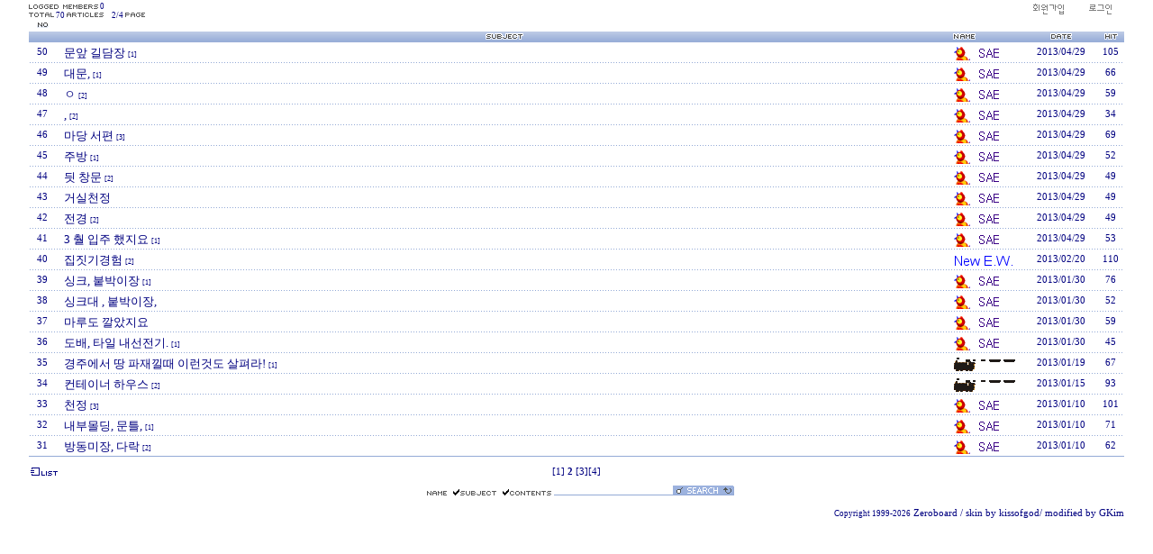

--- FILE ---
content_type: text/html
request_url: http://www.railce.com/zboard/zboard.php?id=samsick_house&page=2&category=&sn=off&ss=on&sc=on&keyword=&prev_no=&sn1=&divpage=1
body_size: 46880
content:
<!--
ZeroBoard에 대한 라이센스 명시입니다.

아래 라이센스에 동의하시는 분만 제로보드를 사용할수 있습니다.
    
프로그램명 : Zeroboard
배포버젼 : 4.1 pl 8 (2007. 5. 23)
개발자 : zero 
Homepage : http://zeroboard.com

1. 제로보드의 배포권은 ZEROBOARD.COM에서 허용한 곳에만 있습니다.
   (허락 맡지 않은 재배포는 허용하지 않습니다.)

2. 제로보드는 저작권을 아래 3번항목에 의해 표기하는 한도내에서
   개인홈페이지 및 학교나 교회등의 비영리단체, 기업이나 기타 영리단체에서 사용할수 있습니다.
   (반국가 단체나 불법 싸이트에서의 사용은 금지합니다)

3. 제로보드 사용시 저작권 명시부분을 훼손하면 안됩니다.
   프로그램 소스, html소스상의 라이센스 및 웹상 출력물 하단에 있는 카피라이트와 링크를 수정하지 마십시요.
   (저작권 표시는 게시판 배포시 작성된 형식만을 허용합니다. 임의 수정은 금지합니다)

4. 단, 정식 등록버젼은 저작권 표시를 삭제할수 있습니다.
   정식 등록버젼에 대한 문의는 http://zeroboard.com 에서 문의 방법을 찾아주시기 바랍니다.

5. 링크서비스등의 기본 용도에 맞지 않는 사용은 금지합니다.

6. 제로보드의 사용으로 인한 데이타 손실 및 기타 손해등 어떠한 사고나 문제에 대해서 ZEROBOARD.COM은 절대 책임을 지지 않습니다.

7. 제로보드에 대해 ZEROBOARD.COM은 유지/ 보수의 의무가 없습니다.

8. 제로보드 소스는 개인적으로 사용시 수정하여 사용할수 있지만 수정된 프로그램의 재배포는 금지합니다.
   (저작권 관련 부분은 수정금지입니다)

9. 제로보드에 쓰인 스킨의 저작권은 스킨 제작자에게 있으며 제작자의 동의하에 수정배포가 가능합니다.

10. 기타 의문사항은 http://zeroboard.com 을 이용해 주시기 바랍니다.
    (질문등에 대한 내용은 메일로 받지 않습니다)

-->
<html> 
<head>
	<title></title>
	<meta http-equiv=Content-Type content=text/html; charset=EUC-KR>
	<link rel=StyleSheet HREF=skin/kissofgod3a_navy/style.css type=text/css title=style>
	<script language='JavaScript'>
	var select_obj;
	function ZB_layerAction(name,status) { 
		var obj=document.all[name];
		var _tmpx,_tmpy, marginx, marginy;
		_tmpx = event.clientX + parseInt(obj.offsetWidth);
		_tmpy = event.clientY + parseInt(obj.offsetHeight);
		_marginx = document.body.clientWidth - _tmpx;
		_marginy = document.body.clientHeight - _tmpy ;
		if(_marginx < 0)
			_tmpx = event.clientX + document.body.scrollLeft + _marginx ;
		else
			_tmpx = event.clientX + document.body.scrollLeft ;
		if(_marginy < 0)
			_tmpy = event.clientY + document.body.scrollTop + _marginy +20;
		else
			_tmpy = event.clientY + document.body.scrollTop ;
		obj.style.posLeft=_tmpx-13;
		obj.style.posTop=_tmpy-12;
		if(status=='visible') {
			if(select_obj) {
				select_obj.style.visibility='hidden';
				select_obj=null;
			}
			select_obj=obj;
		}else{
			select_obj=null;
		}
		obj.style.visibility=status; 
	}


	function print_ZBlayer(name, homepage, mail, member_no, boardID, writer, traceID, traceType, isAdmin, isMember) {
		var printHeight = 0;
		var printMain="";
	
		if(homepage) {
			printMain = "<tr onMouseOver=this.style.backgroundColor='#bbbbbb' onMouseOut=this.style.backgroundColor='' onMousedown=window.open('"+homepage+"');><td style=font-family:굴림;font-size:9pt height=18 nowrap>&nbsp;<img src=images/n_homepage.gif border=0 align=absmiddle>&nbsp;&nbsp;홈페이지&nbsp;&nbsp;</td></tr>";
			printHeight = printHeight + 16;
		}
		if(mail) {
			printMain = printMain +	"<tr onMouseOver=this.style.backgroundColor='#bbbbbb' onMouseOut=this.style.backgroundColor='' onMousedown=window.open('open_window.php?mode=m&str="+mail+"','ZBremote','width=1,height=1,left=1,top=1');><td style=font-family:굴림;font-size:9pt height=18 nowrap>&nbsp;<img src=images/n_mail.gif border=0 align=absmiddle>&nbsp;&nbsp;메일 보내기&nbsp;&nbsp;</td></tr>";
			printHeight = printHeight + 16;
		}
		if(member_no) {
			if(isMember) {
				printMain = printMain +	"<tr onMouseOver=this.style.backgroundColor='#bbbbbb' onMouseOut=this.style.backgroundColor='' onMousedown=window.open('view_info.php?member_no="+member_no+"','view_info','width=400,height=510,toolbar=no,scrollbars=yes');><td style=font-family:굴림;font-size:9pt height=18 nowrap>&nbsp;<img src=images/n_memo.gif border=0 align=absmiddle>&nbsp;&nbsp;쪽지 보내기&nbsp;&nbsp;</td></tr>";
				printHeight = printHeight + 16;
			}
			printMain = printMain +	"<tr onMouseOver=this.style.backgroundColor='#bbbbbb' onMouseOut=this.style.backgroundColor='' onMousedown=window.open('view_info2.php?member_no="+member_no+"','view_info','width=400,height=510,toolbar=no,scrollbars=yes');><td style=font-family:굴림;font-size:9pt height=18 nowrap>&nbsp;<img src=images/n_information.gif border=0 align=absmiddle>&nbsp;&nbsp;회원정보 보기&nbsp;&nbsp;</td></tr>";
			printHeight = printHeight + 16;
		}
		if(writer) {
			printMain = printMain +	"<tr onMouseOver=this.style.backgroundColor='#bbbbbb' onMouseOut=this.style.backgroundColor='' onMousedown=location.href='zboard.php?id="+boardID+"&sn1=on&sn=on&ss=off&sc=off&keyword="+writer+"';><td style=font-family:굴림;font-size:9pt height=18 nowrap>&nbsp;<img src=images/n_search.gif border=0 align=absmiddle>&nbsp;&nbsp;이름으로 검색&nbsp;&nbsp;</td></tr>";
			printHeight = printHeight + 16;
		}
		if(isAdmin) {
			if(member_no) {
				printMain = printMain +	"<tr onMouseOver=this.style.backgroundColor='#bbbbbb' onMouseOut=this.style.backgroundColor='' onMousedown=window.open('open_window.php?mode=i&str="+member_no+"','ZBremote','width=1,height=1,left=1,top=1');><td style=font-family:굴림;font-size:9pt height=18 nowrap>&nbsp;<img src=images/n_modify.gif border=0 align=absmiddle>&nbsp;&nbsp;<font color=darkred>회원정보 변경&nbsp;&nbsp;</td></tr>";
				printHeight = printHeight + 16;
			}
			printMain = printMain +	"<tr onMouseOver=this.style.backgroundColor='#bbbbbb' onMouseOut=this.style.backgroundColor='' onMousedown=window.open('open_window.php?mode="+traceType+"&str="+traceID+"','ZBremote','width=1,height=1,left=1,top=1');><td style=font-family:굴림;font-size:9pt height=18 nowrap>&nbsp;<img src=images/n_relationlist.gif border=0 align=absmiddle>&nbsp;&nbsp;<font color=darkred>관련글 추적</font>&nbsp;&nbsp;</td></tr>";
			printHeight = printHeight + 16;
		
		}
		var printHeader = "<div id='"+name+"' style='position:absolute; left:10px; top:25px; width:127; height: "+printHeight+"; z-index:1; visibility: hidden' onMousedown=ZB_layerAction('"+name+"','hidden')><table border=0><tr><td colspan=3 onMouseover=ZB_layerAction('"+name+"','hidden') height=3></td></tr><tr><td width=5 onMouseover=ZB_layerAction('"+name+"','hidden') rowspan=2>&nbsp;</td><td height=5></td></tr><tr><td><table style=cursor:hand border='0' cellspacing='1' cellpadding='0' bgcolor='black' width=100% height=100%><tr><td valign=top bgcolor=white><table border=0 cellspacing=0 cellpadding=3 width=100% height=100%>";
		var printFooter = "</table></td></tr></table></td><td width=5 rowspan=2 onMouseover=ZB_layerAction('"+name+"','hidden')>&nbsp;</td></tr><tr><td colspan=3 height=10 onMouseover=ZB_layerAction('"+name+"','hidden')></td></tr></table></div>";
	
		document.writeln(printHeader+printMain+printFooter);
	}
</script>
	
<script language="javascript">
browserName = navigator.appName;
browserVer = parseInt(navigator.appVersion);
if(browserName == "Netscape" && browserVer >= 3){ init = "net"; }
else { init = "ie"; }


if(((init == "net")&&(browserVer >=3))||((init == "ie")&&(browserVer >= 4))){

 sn_on=new Image;
 sn_off=new Image;
 sn_on.src= "skin/kissofgod3a_navy/name_on.gif";
 sn_off.src= "skin/kissofgod3a_navy/name_off.gif";

 ss_on=new Image;
 ss_off=new Image;
 ss_on.src= "skin/kissofgod3a_navy/subject_on.gif";
 ss_off.src= "skin/kissofgod3a_navy/subject_off.gif";

 sc_on=new Image;
 sc_off=new Image;
 sc_on.src= "skin/kissofgod3a_navy/content_on.gif";
 sc_off.src= "skin/kissofgod3a_navy/content_off.gif";

}

function OnOff(name) {
if(((init == "net")&&(browserVer >=3))||((init == "ie")&&(browserVer >= 4))) {
  if(document.search[name].value=='on')
  {
   document.search[name].value='off';
   ImgSrc=eval(name+"_off.src");
   document[name].src=ImgSrc;
  }
  else
  {
   document.search[name].value='on';
   ImgSrc=eval(name+"_on.src");
   document[name].src=ImgSrc;
  }
 }
}
</script>

<script language="javascript">
  function reverse() {
   var i, chked=0;
   if(confirm('목록을 반전하시겠습니까?\n\n반전을 원하지 않는다면 취소를 누르시면 다음으로 넘어갑니다'))
   {
    for(i=0;i<document.list.length;i++)
    {
     if(document.list[i].type=='checkbox')
     {
      if(document.list[i].checked) { document.list[i].checked=false; }
      else { document.list[i].checked=true; }
     }
    }
   }
   for(i=0;i<document.list.length;i++)
   {
    if(document.list[i].type=='checkbox')
    {
     if(document.list[i].checked) chked=1;
    }
   }
   if(chked) {
    if(confirm('선택된 항목을 보시겠습니까?'))
     {
      document.list.selected.value='';
      document.list.exec.value='view_all';
      for(i=0;i<document.list.length;i++)
      {
       if(document.list[i].type=='checkbox')
       {
        if(document.list[i].checked)
        {
         document.list.selected.value=document.list[i].value+';'+document.list.selected.value;
        }
       }
      }
      document.list.submit();
      return true;
     }
    }
   }

 function delete_all() {
  var i, chked=0;
  for(i=0;i<document.list.length;i++)
  {
   if(document.list[i].type=='checkbox')
   {
    if(document.list[i].checked) chked=1;
    }
   }
  if(chked)
  {
    document.list.selected.value='';
    document.list.exec.value='delete_all';
    for(i=0;i<document.list.length;i++)
    {
     if(document.list[i].type=='checkbox')
     {
      if(document.list[i].checked)
      {
       document.list.selected.value=document.list[i].value+';'+document.list.selected.value;
      }
     }
    }
    window.open("select_list_all.php?id=samsick_house&selected="+document.list.selected.value,"게시물정리","width=260,height=180,toolbars=no,resize=no,scrollbars=no");
  }
  else {alert('정리할 게시물을 선택하여 주십시요');}
 }

 function category_change(obj) {
  var myindex=obj.selectedIndex;
  document.search.category.value=obj.options[myindex].value;
  document.search.submit();
  return true;
 }

//-->
</script>
</head>
<body topmargin='0'  leftmargin='0' marginwidth='0' marginheight='0'  bgcolor=white >
			<div align=center>			<table border=0 cellspacing=0 cellpadding=0 width=95% height=1 style="table-layout:fixed;"><col width=100%></col><tr><td><img src=images/t.gif border=0 width=98% height=1 name=zb_get_table_width><br><img src=images/t.gif border=0 name=zb_target_resize width=1 height=1></td></tr></table>
			
<script language=JavaScript>
function findObj(n, d) { //v4.0
  var p,i,x;  if(!d) d=document; if((p=n.indexOf("?"))>0&&parent.frames.length) {
    d=parent.frames[n.substring(p+1)].document; n=n.substring(0,p);}
  if(!(x=d[n])&&d.all) x=d.all[n]; for (i=0;!x&&i<d.forms.length;i++) x=d.forms[i][n];
  for(i=0;!x&&d.layers&&i<d.layers.length;i++) x=findObj(n,d.layers[i].document);
  if(!x && document.getElementById) x=document.getElementById(n); return x;
}
function swapImage() {
  var i,j=0,x,a=swapImage.arguments; document.MM_sr=new Array; for(i=0;i<(a.length-2);i+=3)
   if ((x=findObj(a[i]))!=null){document.MM_sr[j++]=x; if(!x.oSrc) x.oSrc=x.src; x.src=a[i+2];}
}
</script>


<!-- HTML 시작 -->
<table border=0 cellspacing=0 cellpadding=0 width=95%>
<tr>
  <td valign=bottom class=kissofgod-tahoma7 nowrap><a href=javascript:void(window.open('member_memo3.php','member_memo','width=450,height=500,status=no,toolbar=no,resizable=yes,scrollbars=yes')) onfocus='this.blur()'><img src=skin/kissofgod3a_navy/member_logged.gif border=0 align=absmiddle alt='접속된 회원 및 총회원 목록보기&#10;&#13;현재 0분께서 회원으로 접속해 있습니다.'><span onfocus='this.blur()'> 0</span></td>
  <td valign=bottom rowspan=2 align=right width=100%>
    <a onfocus=blur() href=# onclick="window.open('member_join.php?group_no=3','zbMemberJoin','width=560,height=590,toolbars=no,resizable=yes,scrollbars=yes')"><img src=skin/kissofgod3a_navy/member_join.gif border=0 alt='회원가입'></a>
    <Zeroboard <img src=skin/kissofgod3a_navy/member_modify.gif border=0 alt='회원정보 수정'></a>
    <Zeroboard <span onClick="swapImage('memozzz','','skin/kissofgod3a_navy/member_memo_off.gif',0)" title='쪽지관리'></span></a>
    <a onfocus=blur() href='login.php?id=samsick_house&page=2&sn1=&divpage=1&sn=off&ss=on&sc=on&select_arrange=headnum&desc=asc&s_url=%2Fzboard%2Fzboard.php%3Fid%3Dsamsick_house%26page%3D2%26category%3D%26sn%3Doff%26ss%3Don%26sc%3Don%26keyword%3D%26prev_no%3D%26sn1%3D%26divpage%3D1'><img src=skin/kissofgod3a_navy/member_login.gif border=0 alt='회원로그인'></a>
    <Zeroboard <img src=skin/kissofgod3a_navy/member_logout.gif border=0 alt='로그아웃'></a>
    <Zeroboard <img src=skin/kissofgod3a_navy/member_setup.gif border=0 alt='게시판환경바꾸기'></a></td>
</tr>
<tr>
  <td valign=bottom class=kissofgod-tahoma7 nowrap>
    <img src=skin/kissofgod3a_navy/setup_total.gif> 70 <img src=skin/kissofgod3a_navy/setup_articles.gif >　2/4 <img src=skin/kissofgod3a_navy/setup_pages_nowpage.gif></td>
</tr>
</table>


<table border=0 cellspacing=0 cellpadding=0 class=kissofgod-list-table width=95%>
<tr align=center valign=bottom>

  <td width=30 nowrap class=kissofgod-head-td><form method=post name=list action=list_all.php><input type=hidden name=page value=2><input type=hidden name=id value=samsick_house><input type=hidden name=select_arrange value=headnum><input type=hidden name=desc value=asc><input type=hidden name=page_num value=20><input type=hidden name=selected><input type=hidden name=exec><input type=hidden name=keyword value=""><input type=hidden name=sn value="off"><input type=hidden name=ss value="on"><input type=hidden name=sc value="on"><a onfocus=blur() href='/zboard/zboard.php?id=samsick_house&page=2&sn1=&divpage=1&sn=off&ss=on&sc=on&select_arrange=headnum&desc=desc'><img src=skin/kissofgod3a_navy/head_no.gif border=0 alt='번호별로 보기'></a></td>

  <!--  <td width=20 nowrap class=kissofgod-head-td><img src=skin/kissofgod3a_navy/head_c.gif border=0 alt='여러개의 게시물 다루기'></a></td>-->
  <!--  <td width=60 nowrap class=kissofgod-head-td style='padding-bottom:1'>Category</td>-->
  <td width=100% class=kissofgod-head-td><a onfocus=blur() href='/zboard/zboard.php?id=samsick_house&page=2&sn1=&divpage=1&sn=off&ss=on&sc=on&select_arrange=subject&desc=desc'><img src=skin/kissofgod3a_navy/head_subject.gif border=0 alt='제목별로 보기'></a></td>

  <td align=left width=80 nowrap class=kissofgod-head-td><a onfocus=blur() href='/zboard/zboard.php?id=samsick_house&page=2&sn1=&divpage=1&sn=off&ss=on&sc=on&select_arrange=name&desc=desc'><img src=skin/kissofgod3a_navy/head_name.gif border=0 alt='이름별로 보기'></a></td>

  <td width=80 nowrap class=kissofgod-head-td><a onfocus=blur() href='/zboard/zboard.php?id=samsick_house&page=2&sn1=&divpage=1&sn=off&ss=on&sc=on&select_arrange=reg_date&desc=desc'><img src=skin/kissofgod3a_navy/head_date.gif border=0 alt='날짜별로 보기'></a></td>

  <td width=30 nowrap class=kissofgod-head-td><a onfocus=blur() href='/zboard/zboard.php?id=samsick_house&page=2&sn1=&divpage=1&sn=off&ss=on&sc=on&select_arrange=hit&desc=desc'><img src=skin/kissofgod3a_navy/head_hit.gif border=0 alt='조회별로 보기'></a></td>
</tr>
 

<!-- 목록 부분 시작 -->

<tr align=center onMouseOver=this.style.backgroundColor='#EFF3FF' onMouseOut=this.style.backgroundColor=''>
  <td width=30 height=22 nowrap style='font-family:Tahoma;font-size:8pt; padding:0 3'>50</td>
  <!--  <td nowrap><input type=checkbox name=cart value="101"></td>-->  <!--  <td width=60 nowrap><img src=images/t.gif border=0 width=1 height=3><br>&nbsp;</td>-->  <td align=left width=100% style='word-break:break-all; padding-left:5'><img src=images/t.gif border=0 width=1 height=3><br><img src=skin/kissofgod3a_navy/old_head.gif border=0 align=absmiddle>&nbsp;문앞 길담장 <font style='font-family:Tahoma;font-size:6pt'>[1]   </font></td> 
  <td align=left width=80 nowrap style='word-break:break-all;'><img src=images/t.gif border=0 width=1 height=3><br><b> <span onMousedown="ZB_layerAction('zbLayer1','visible')" style=cursor:hand><img src='icon/private_name/55.gif' border=0 align=absmiddle></span></div></td>
  <td width=80 nowrap style='font-family:Tahoma;font-size:8pt'><span title='2013년 04월 29일 15시 33분 44초'>2013/04/29</span></td>
  <td width=30 nowrap style='font-family:Tahoma;font-size:8pt'>105</td>
</tr>
<tr><td colspan=10 height=1 class=kissofgod-line1><img src=images/t.gif width=1 height=1></td></tr> 

<!-- 목록 부분 시작 -->

<tr align=center onMouseOver=this.style.backgroundColor='#EFF3FF' onMouseOut=this.style.backgroundColor=''>
  <td width=30 height=22 nowrap style='font-family:Tahoma;font-size:8pt; padding:0 3'>49</td>
  <!--  <td nowrap><input type=checkbox name=cart value="100"></td>-->  <!--  <td width=60 nowrap><img src=images/t.gif border=0 width=1 height=3><br>&nbsp;</td>-->  <td align=left width=100% style='word-break:break-all; padding-left:5'><img src=images/t.gif border=0 width=1 height=3><br><img src=skin/kissofgod3a_navy/old_head.gif border=0 align=absmiddle>&nbsp;대문, <font style='font-family:Tahoma;font-size:6pt'>[1]   </font></td> 
  <td align=left width=80 nowrap style='word-break:break-all;'><img src=images/t.gif border=0 width=1 height=3><br><b> <span onMousedown="ZB_layerAction('zbLayer2','visible')" style=cursor:hand><img src='icon/private_name/55.gif' border=0 align=absmiddle></span></div></td>
  <td width=80 nowrap style='font-family:Tahoma;font-size:8pt'><span title='2013년 04월 29일 15시 31분 16초'>2013/04/29</span></td>
  <td width=30 nowrap style='font-family:Tahoma;font-size:8pt'>66</td>
</tr>
<tr><td colspan=10 height=1 class=kissofgod-line1><img src=images/t.gif width=1 height=1></td></tr> 

<!-- 목록 부분 시작 -->

<tr align=center onMouseOver=this.style.backgroundColor='#EFF3FF' onMouseOut=this.style.backgroundColor=''>
  <td width=30 height=22 nowrap style='font-family:Tahoma;font-size:8pt; padding:0 3'>48</td>
  <!--  <td nowrap><input type=checkbox name=cart value="99"></td>-->  <!--  <td width=60 nowrap><img src=images/t.gif border=0 width=1 height=3><br>&nbsp;</td>-->  <td align=left width=100% style='word-break:break-all; padding-left:5'><img src=images/t.gif border=0 width=1 height=3><br><img src=skin/kissofgod3a_navy/old_head.gif border=0 align=absmiddle>&nbsp;ㅇ <font style='font-family:Tahoma;font-size:6pt'>[2]   </font></td> 
  <td align=left width=80 nowrap style='word-break:break-all;'><img src=images/t.gif border=0 width=1 height=3><br><b> <span onMousedown="ZB_layerAction('zbLayer3','visible')" style=cursor:hand><img src='icon/private_name/55.gif' border=0 align=absmiddle></span></div></td>
  <td width=80 nowrap style='font-family:Tahoma;font-size:8pt'><span title='2013년 04월 29일 15시 28분 35초'>2013/04/29</span></td>
  <td width=30 nowrap style='font-family:Tahoma;font-size:8pt'>59</td>
</tr>
<tr><td colspan=10 height=1 class=kissofgod-line1><img src=images/t.gif width=1 height=1></td></tr> 

<!-- 목록 부분 시작 -->

<tr align=center onMouseOver=this.style.backgroundColor='#EFF3FF' onMouseOut=this.style.backgroundColor=''>
  <td width=30 height=22 nowrap style='font-family:Tahoma;font-size:8pt; padding:0 3'>47</td>
  <!--  <td nowrap><input type=checkbox name=cart value="98"></td>-->  <!--  <td width=60 nowrap><img src=images/t.gif border=0 width=1 height=3><br>&nbsp;</td>-->  <td align=left width=100% style='word-break:break-all; padding-left:5'><img src=images/t.gif border=0 width=1 height=3><br><img src=skin/kissofgod3a_navy/old_head.gif border=0 align=absmiddle>&nbsp;, <font style='font-family:Tahoma;font-size:6pt'>[2]   </font></td> 
  <td align=left width=80 nowrap style='word-break:break-all;'><img src=images/t.gif border=0 width=1 height=3><br><b> <span onMousedown="ZB_layerAction('zbLayer4','visible')" style=cursor:hand><img src='icon/private_name/55.gif' border=0 align=absmiddle></span></div></td>
  <td width=80 nowrap style='font-family:Tahoma;font-size:8pt'><span title='2013년 04월 29일 15시 26분 40초'>2013/04/29</span></td>
  <td width=30 nowrap style='font-family:Tahoma;font-size:8pt'>34</td>
</tr>
<tr><td colspan=10 height=1 class=kissofgod-line1><img src=images/t.gif width=1 height=1></td></tr> 

<!-- 목록 부분 시작 -->

<tr align=center onMouseOver=this.style.backgroundColor='#EFF3FF' onMouseOut=this.style.backgroundColor=''>
  <td width=30 height=22 nowrap style='font-family:Tahoma;font-size:8pt; padding:0 3'>46</td>
  <!--  <td nowrap><input type=checkbox name=cart value="97"></td>-->  <!--  <td width=60 nowrap><img src=images/t.gif border=0 width=1 height=3><br>&nbsp;</td>-->  <td align=left width=100% style='word-break:break-all; padding-left:5'><img src=images/t.gif border=0 width=1 height=3><br><img src=skin/kissofgod3a_navy/old_head.gif border=0 align=absmiddle>&nbsp;마당 서편 <font style='font-family:Tahoma;font-size:6pt'>[3]   </font></td> 
  <td align=left width=80 nowrap style='word-break:break-all;'><img src=images/t.gif border=0 width=1 height=3><br><b> <span onMousedown="ZB_layerAction('zbLayer5','visible')" style=cursor:hand><img src='icon/private_name/55.gif' border=0 align=absmiddle></span></div></td>
  <td width=80 nowrap style='font-family:Tahoma;font-size:8pt'><span title='2013년 04월 29일 15시 26분 01초'>2013/04/29</span></td>
  <td width=30 nowrap style='font-family:Tahoma;font-size:8pt'>69</td>
</tr>
<tr><td colspan=10 height=1 class=kissofgod-line1><img src=images/t.gif width=1 height=1></td></tr> 

<!-- 목록 부분 시작 -->

<tr align=center onMouseOver=this.style.backgroundColor='#EFF3FF' onMouseOut=this.style.backgroundColor=''>
  <td width=30 height=22 nowrap style='font-family:Tahoma;font-size:8pt; padding:0 3'>45</td>
  <!--  <td nowrap><input type=checkbox name=cart value="96"></td>-->  <!--  <td width=60 nowrap><img src=images/t.gif border=0 width=1 height=3><br>&nbsp;</td>-->  <td align=left width=100% style='word-break:break-all; padding-left:5'><img src=images/t.gif border=0 width=1 height=3><br><img src=skin/kissofgod3a_navy/old_head.gif border=0 align=absmiddle>&nbsp;주방 <font style='font-family:Tahoma;font-size:6pt'>[1]   </font></td> 
  <td align=left width=80 nowrap style='word-break:break-all;'><img src=images/t.gif border=0 width=1 height=3><br><b> <span onMousedown="ZB_layerAction('zbLayer6','visible')" style=cursor:hand><img src='icon/private_name/55.gif' border=0 align=absmiddle></span></div></td>
  <td width=80 nowrap style='font-family:Tahoma;font-size:8pt'><span title='2013년 04월 29일 15시 24분 23초'>2013/04/29</span></td>
  <td width=30 nowrap style='font-family:Tahoma;font-size:8pt'>52</td>
</tr>
<tr><td colspan=10 height=1 class=kissofgod-line1><img src=images/t.gif width=1 height=1></td></tr> 

<!-- 목록 부분 시작 -->

<tr align=center onMouseOver=this.style.backgroundColor='#EFF3FF' onMouseOut=this.style.backgroundColor=''>
  <td width=30 height=22 nowrap style='font-family:Tahoma;font-size:8pt; padding:0 3'>44</td>
  <!--  <td nowrap><input type=checkbox name=cart value="95"></td>-->  <!--  <td width=60 nowrap><img src=images/t.gif border=0 width=1 height=3><br>&nbsp;</td>-->  <td align=left width=100% style='word-break:break-all; padding-left:5'><img src=images/t.gif border=0 width=1 height=3><br><img src=skin/kissofgod3a_navy/old_head.gif border=0 align=absmiddle>&nbsp;&#46347; 창문 <font style='font-family:Tahoma;font-size:6pt'>[2]   </font></td> 
  <td align=left width=80 nowrap style='word-break:break-all;'><img src=images/t.gif border=0 width=1 height=3><br><b> <span onMousedown="ZB_layerAction('zbLayer7','visible')" style=cursor:hand><img src='icon/private_name/55.gif' border=0 align=absmiddle></span></div></td>
  <td width=80 nowrap style='font-family:Tahoma;font-size:8pt'><span title='2013년 04월 29일 15시 22분 58초'>2013/04/29</span></td>
  <td width=30 nowrap style='font-family:Tahoma;font-size:8pt'>49</td>
</tr>
<tr><td colspan=10 height=1 class=kissofgod-line1><img src=images/t.gif width=1 height=1></td></tr> 

<!-- 목록 부분 시작 -->

<tr align=center onMouseOver=this.style.backgroundColor='#EFF3FF' onMouseOut=this.style.backgroundColor=''>
  <td width=30 height=22 nowrap style='font-family:Tahoma;font-size:8pt; padding:0 3'>43</td>
  <!--  <td nowrap><input type=checkbox name=cart value="94"></td>-->  <!--  <td width=60 nowrap><img src=images/t.gif border=0 width=1 height=3><br>&nbsp;</td>-->  <td align=left width=100% style='word-break:break-all; padding-left:5'><img src=images/t.gif border=0 width=1 height=3><br><img src=skin/kissofgod3a_navy/old_head.gif border=0 align=absmiddle>&nbsp;거실천정 <font style='font-family:Tahoma;font-size:6pt'>   </font></td> 
  <td align=left width=80 nowrap style='word-break:break-all;'><img src=images/t.gif border=0 width=1 height=3><br><b> <span onMousedown="ZB_layerAction('zbLayer8','visible')" style=cursor:hand><img src='icon/private_name/55.gif' border=0 align=absmiddle></span></div></td>
  <td width=80 nowrap style='font-family:Tahoma;font-size:8pt'><span title='2013년 04월 29일 15시 22분 14초'>2013/04/29</span></td>
  <td width=30 nowrap style='font-family:Tahoma;font-size:8pt'>49</td>
</tr>
<tr><td colspan=10 height=1 class=kissofgod-line1><img src=images/t.gif width=1 height=1></td></tr> 

<!-- 목록 부분 시작 -->

<tr align=center onMouseOver=this.style.backgroundColor='#EFF3FF' onMouseOut=this.style.backgroundColor=''>
  <td width=30 height=22 nowrap style='font-family:Tahoma;font-size:8pt; padding:0 3'>42</td>
  <!--  <td nowrap><input type=checkbox name=cart value="93"></td>-->  <!--  <td width=60 nowrap><img src=images/t.gif border=0 width=1 height=3><br>&nbsp;</td>-->  <td align=left width=100% style='word-break:break-all; padding-left:5'><img src=images/t.gif border=0 width=1 height=3><br><img src=skin/kissofgod3a_navy/old_head.gif border=0 align=absmiddle>&nbsp;전경 <font style='font-family:Tahoma;font-size:6pt'>[2]   </font></td> 
  <td align=left width=80 nowrap style='word-break:break-all;'><img src=images/t.gif border=0 width=1 height=3><br><b> <span onMousedown="ZB_layerAction('zbLayer9','visible')" style=cursor:hand><img src='icon/private_name/55.gif' border=0 align=absmiddle></span></div></td>
  <td width=80 nowrap style='font-family:Tahoma;font-size:8pt'><span title='2013년 04월 29일 15시 18분 16초'>2013/04/29</span></td>
  <td width=30 nowrap style='font-family:Tahoma;font-size:8pt'>49</td>
</tr>
<tr><td colspan=10 height=1 class=kissofgod-line1><img src=images/t.gif width=1 height=1></td></tr> 

<!-- 목록 부분 시작 -->

<tr align=center onMouseOver=this.style.backgroundColor='#EFF3FF' onMouseOut=this.style.backgroundColor=''>
  <td width=30 height=22 nowrap style='font-family:Tahoma;font-size:8pt; padding:0 3'>41</td>
  <!--  <td nowrap><input type=checkbox name=cart value="92"></td>-->  <!--  <td width=60 nowrap><img src=images/t.gif border=0 width=1 height=3><br>&nbsp;</td>-->  <td align=left width=100% style='word-break:break-all; padding-left:5'><img src=images/t.gif border=0 width=1 height=3><br><img src=skin/kissofgod3a_navy/old_head.gif border=0 align=absmiddle>&nbsp;3 &#52664; 입주 했지요 <font style='font-family:Tahoma;font-size:6pt'>[1]   </font></td> 
  <td align=left width=80 nowrap style='word-break:break-all;'><img src=images/t.gif border=0 width=1 height=3><br><b> <span onMousedown="ZB_layerAction('zbLayer10','visible')" style=cursor:hand><img src='icon/private_name/55.gif' border=0 align=absmiddle></span></div></td>
  <td width=80 nowrap style='font-family:Tahoma;font-size:8pt'><span title='2013년 04월 29일 15시 16분 31초'>2013/04/29</span></td>
  <td width=30 nowrap style='font-family:Tahoma;font-size:8pt'>53</td>
</tr>
<tr><td colspan=10 height=1 class=kissofgod-line1><img src=images/t.gif width=1 height=1></td></tr> 

<!-- 목록 부분 시작 -->

<tr align=center onMouseOver=this.style.backgroundColor='#EFF3FF' onMouseOut=this.style.backgroundColor=''>
  <td width=30 height=22 nowrap style='font-family:Tahoma;font-size:8pt; padding:0 3'>40</td>
  <!--  <td nowrap><input type=checkbox name=cart value="90"></td>-->  <!--  <td width=60 nowrap><img src=images/t.gif border=0 width=1 height=3><br>&nbsp;</td>-->  <td align=left width=100% style='word-break:break-all; padding-left:5'><img src=images/t.gif border=0 width=1 height=3><br><img src=skin/kissofgod3a_navy/old_head.gif border=0 align=absmiddle>&nbsp;집짓기경험 <font style='font-family:Tahoma;font-size:6pt'>[2]   </font></td> 
  <td align=left width=80 nowrap style='word-break:break-all;'><img src=images/t.gif border=0 width=1 height=3><br><b> <span onMousedown="ZB_layerAction('zbLayer11','visible')" style=cursor:hand><img src='icon/private_name/49.gif' border=0 align=absmiddle></span></div></td>
  <td width=80 nowrap style='font-family:Tahoma;font-size:8pt'><span title='2013년 02월 20일 11시 09분 59초'>2013/02/20</span></td>
  <td width=30 nowrap style='font-family:Tahoma;font-size:8pt'>110</td>
</tr>
<tr><td colspan=10 height=1 class=kissofgod-line1><img src=images/t.gif width=1 height=1></td></tr> 

<!-- 목록 부분 시작 -->

<tr align=center onMouseOver=this.style.backgroundColor='#EFF3FF' onMouseOut=this.style.backgroundColor=''>
  <td width=30 height=22 nowrap style='font-family:Tahoma;font-size:8pt; padding:0 3'>39</td>
  <!--  <td nowrap><input type=checkbox name=cart value="85"></td>-->  <!--  <td width=60 nowrap><img src=images/t.gif border=0 width=1 height=3><br>&nbsp;</td>-->  <td align=left width=100% style='word-break:break-all; padding-left:5'><img src=images/t.gif border=0 width=1 height=3><br><img src=skin/kissofgod3a_navy/old_head.gif border=0 align=absmiddle>&nbsp;싱크, 붙박이장 <font style='font-family:Tahoma;font-size:6pt'>[1]   </font></td> 
  <td align=left width=80 nowrap style='word-break:break-all;'><img src=images/t.gif border=0 width=1 height=3><br><b> <span onMousedown="ZB_layerAction('zbLayer12','visible')" style=cursor:hand><img src='icon/private_name/55.gif' border=0 align=absmiddle></span></div></td>
  <td width=80 nowrap style='font-family:Tahoma;font-size:8pt'><span title='2013년 01월 30일 17시 58분 55초'>2013/01/30</span></td>
  <td width=30 nowrap style='font-family:Tahoma;font-size:8pt'>76</td>
</tr>
<tr><td colspan=10 height=1 class=kissofgod-line1><img src=images/t.gif width=1 height=1></td></tr> 

<!-- 목록 부분 시작 -->

<tr align=center onMouseOver=this.style.backgroundColor='#EFF3FF' onMouseOut=this.style.backgroundColor=''>
  <td width=30 height=22 nowrap style='font-family:Tahoma;font-size:8pt; padding:0 3'>38</td>
  <!--  <td nowrap><input type=checkbox name=cart value="84"></td>-->  <!--  <td width=60 nowrap><img src=images/t.gif border=0 width=1 height=3><br>&nbsp;</td>-->  <td align=left width=100% style='word-break:break-all; padding-left:5'><img src=images/t.gif border=0 width=1 height=3><br><img src=skin/kissofgod3a_navy/old_head.gif border=0 align=absmiddle>&nbsp;싱크대 , 붙박이장, <font style='font-family:Tahoma;font-size:6pt'>   </font></td> 
  <td align=left width=80 nowrap style='word-break:break-all;'><img src=images/t.gif border=0 width=1 height=3><br><b> <span onMousedown="ZB_layerAction('zbLayer13','visible')" style=cursor:hand><img src='icon/private_name/55.gif' border=0 align=absmiddle></span></div></td>
  <td width=80 nowrap style='font-family:Tahoma;font-size:8pt'><span title='2013년 01월 30일 17시 57분 40초'>2013/01/30</span></td>
  <td width=30 nowrap style='font-family:Tahoma;font-size:8pt'>52</td>
</tr>
<tr><td colspan=10 height=1 class=kissofgod-line1><img src=images/t.gif width=1 height=1></td></tr> 

<!-- 목록 부분 시작 -->

<tr align=center onMouseOver=this.style.backgroundColor='#EFF3FF' onMouseOut=this.style.backgroundColor=''>
  <td width=30 height=22 nowrap style='font-family:Tahoma;font-size:8pt; padding:0 3'>37</td>
  <!--  <td nowrap><input type=checkbox name=cart value="83"></td>-->  <!--  <td width=60 nowrap><img src=images/t.gif border=0 width=1 height=3><br>&nbsp;</td>-->  <td align=left width=100% style='word-break:break-all; padding-left:5'><img src=images/t.gif border=0 width=1 height=3><br><img src=skin/kissofgod3a_navy/old_head.gif border=0 align=absmiddle>&nbsp;마루도 깔았지요 <font style='font-family:Tahoma;font-size:6pt'>   </font></td> 
  <td align=left width=80 nowrap style='word-break:break-all;'><img src=images/t.gif border=0 width=1 height=3><br><b> <span onMousedown="ZB_layerAction('zbLayer14','visible')" style=cursor:hand><img src='icon/private_name/55.gif' border=0 align=absmiddle></span></div></td>
  <td width=80 nowrap style='font-family:Tahoma;font-size:8pt'><span title='2013년 01월 30일 17시 55분 35초'>2013/01/30</span></td>
  <td width=30 nowrap style='font-family:Tahoma;font-size:8pt'>59</td>
</tr>
<tr><td colspan=10 height=1 class=kissofgod-line1><img src=images/t.gif width=1 height=1></td></tr> 

<!-- 목록 부분 시작 -->

<tr align=center onMouseOver=this.style.backgroundColor='#EFF3FF' onMouseOut=this.style.backgroundColor=''>
  <td width=30 height=22 nowrap style='font-family:Tahoma;font-size:8pt; padding:0 3'>36</td>
  <!--  <td nowrap><input type=checkbox name=cart value="82"></td>-->  <!--  <td width=60 nowrap><img src=images/t.gif border=0 width=1 height=3><br>&nbsp;</td>-->  <td align=left width=100% style='word-break:break-all; padding-left:5'><img src=images/t.gif border=0 width=1 height=3><br><img src=skin/kissofgod3a_navy/old_head.gif border=0 align=absmiddle>&nbsp;도배, 타일 내선전기. <font style='font-family:Tahoma;font-size:6pt'>[1]   </font></td> 
  <td align=left width=80 nowrap style='word-break:break-all;'><img src=images/t.gif border=0 width=1 height=3><br><b> <span onMousedown="ZB_layerAction('zbLayer15','visible')" style=cursor:hand><img src='icon/private_name/55.gif' border=0 align=absmiddle></span></div></td>
  <td width=80 nowrap style='font-family:Tahoma;font-size:8pt'><span title='2013년 01월 30일 17시 52분 51초'>2013/01/30</span></td>
  <td width=30 nowrap style='font-family:Tahoma;font-size:8pt'>45</td>
</tr>
<tr><td colspan=10 height=1 class=kissofgod-line1><img src=images/t.gif width=1 height=1></td></tr> 

<!-- 목록 부분 시작 -->

<tr align=center onMouseOver=this.style.backgroundColor='#EFF3FF' onMouseOut=this.style.backgroundColor=''>
  <td width=30 height=22 nowrap style='font-family:Tahoma;font-size:8pt; padding:0 3'>35</td>
  <!--  <td nowrap><input type=checkbox name=cart value="81"></td>-->  <!--  <td width=60 nowrap><img src=images/t.gif border=0 width=1 height=3><br>&nbsp;</td>-->  <td align=left width=100% style='word-break:break-all; padding-left:5'><img src=images/t.gif border=0 width=1 height=3><br><img src=skin/kissofgod3a_navy/old_head.gif border=0 align=absmiddle>&nbsp;경주에서 땅 파재낄때 이런것도 살펴라! <font style='font-family:Tahoma;font-size:6pt'>[1]   </font></td> 
  <td align=left width=80 nowrap style='word-break:break-all;'><img src=images/t.gif border=0 width=1 height=3><br><b> <span onMousedown="ZB_layerAction('zbLayer16','visible')" style=cursor:hand><img src='icon/private_name/23.gif' border=0 align=absmiddle></span></div></td>
  <td width=80 nowrap style='font-family:Tahoma;font-size:8pt'><span title='2013년 01월 19일 23시 18분 01초'>2013/01/19</span></td>
  <td width=30 nowrap style='font-family:Tahoma;font-size:8pt'>67</td>
</tr>
<tr><td colspan=10 height=1 class=kissofgod-line1><img src=images/t.gif width=1 height=1></td></tr> 

<!-- 목록 부분 시작 -->

<tr align=center onMouseOver=this.style.backgroundColor='#EFF3FF' onMouseOut=this.style.backgroundColor=''>
  <td width=30 height=22 nowrap style='font-family:Tahoma;font-size:8pt; padding:0 3'>34</td>
  <!--  <td nowrap><input type=checkbox name=cart value="80"></td>-->  <!--  <td width=60 nowrap><img src=images/t.gif border=0 width=1 height=3><br>&nbsp;</td>-->  <td align=left width=100% style='word-break:break-all; padding-left:5'><img src=images/t.gif border=0 width=1 height=3><br><img src=skin/kissofgod3a_navy/old_head.gif border=0 align=absmiddle>&nbsp;컨테이너 하우스 <font style='font-family:Tahoma;font-size:6pt'>[2]   </font></td> 
  <td align=left width=80 nowrap style='word-break:break-all;'><img src=images/t.gif border=0 width=1 height=3><br><b> <span onMousedown="ZB_layerAction('zbLayer17','visible')" style=cursor:hand><img src='icon/private_name/23.gif' border=0 align=absmiddle></span></div></td>
  <td width=80 nowrap style='font-family:Tahoma;font-size:8pt'><span title='2013년 01월 15일 11시 38분 14초'>2013/01/15</span></td>
  <td width=30 nowrap style='font-family:Tahoma;font-size:8pt'>93</td>
</tr>
<tr><td colspan=10 height=1 class=kissofgod-line1><img src=images/t.gif width=1 height=1></td></tr> 

<!-- 목록 부분 시작 -->

<tr align=center onMouseOver=this.style.backgroundColor='#EFF3FF' onMouseOut=this.style.backgroundColor=''>
  <td width=30 height=22 nowrap style='font-family:Tahoma;font-size:8pt; padding:0 3'>33</td>
  <!--  <td nowrap><input type=checkbox name=cart value="78"></td>-->  <!--  <td width=60 nowrap><img src=images/t.gif border=0 width=1 height=3><br>&nbsp;</td>-->  <td align=left width=100% style='word-break:break-all; padding-left:5'><img src=images/t.gif border=0 width=1 height=3><br><img src=skin/kissofgod3a_navy/old_head.gif border=0 align=absmiddle>&nbsp;천정 <font style='font-family:Tahoma;font-size:6pt'>[3]   </font></td> 
  <td align=left width=80 nowrap style='word-break:break-all;'><img src=images/t.gif border=0 width=1 height=3><br><b> <span onMousedown="ZB_layerAction('zbLayer18','visible')" style=cursor:hand><img src='icon/private_name/55.gif' border=0 align=absmiddle></span></div></td>
  <td width=80 nowrap style='font-family:Tahoma;font-size:8pt'><span title='2013년 01월 10일 09시 46분 20초'>2013/01/10</span></td>
  <td width=30 nowrap style='font-family:Tahoma;font-size:8pt'>101</td>
</tr>
<tr><td colspan=10 height=1 class=kissofgod-line1><img src=images/t.gif width=1 height=1></td></tr> 

<!-- 목록 부분 시작 -->

<tr align=center onMouseOver=this.style.backgroundColor='#EFF3FF' onMouseOut=this.style.backgroundColor=''>
  <td width=30 height=22 nowrap style='font-family:Tahoma;font-size:8pt; padding:0 3'>32</td>
  <!--  <td nowrap><input type=checkbox name=cart value="77"></td>-->  <!--  <td width=60 nowrap><img src=images/t.gif border=0 width=1 height=3><br>&nbsp;</td>-->  <td align=left width=100% style='word-break:break-all; padding-left:5'><img src=images/t.gif border=0 width=1 height=3><br><img src=skin/kissofgod3a_navy/old_head.gif border=0 align=absmiddle>&nbsp;내부몰딩, 문틀, <font style='font-family:Tahoma;font-size:6pt'>[1]   </font></td> 
  <td align=left width=80 nowrap style='word-break:break-all;'><img src=images/t.gif border=0 width=1 height=3><br><b> <span onMousedown="ZB_layerAction('zbLayer19','visible')" style=cursor:hand><img src='icon/private_name/55.gif' border=0 align=absmiddle></span></div></td>
  <td width=80 nowrap style='font-family:Tahoma;font-size:8pt'><span title='2013년 01월 10일 09시 43분 09초'>2013/01/10</span></td>
  <td width=30 nowrap style='font-family:Tahoma;font-size:8pt'>71</td>
</tr>
<tr><td colspan=10 height=1 class=kissofgod-line1><img src=images/t.gif width=1 height=1></td></tr> 

<!-- 목록 부분 시작 -->

<tr align=center onMouseOver=this.style.backgroundColor='#EFF3FF' onMouseOut=this.style.backgroundColor=''>
  <td width=30 height=22 nowrap style='font-family:Tahoma;font-size:8pt; padding:0 3'>31</td>
  <!--  <td nowrap><input type=checkbox name=cart value="76"></td>-->  <!--  <td width=60 nowrap><img src=images/t.gif border=0 width=1 height=3><br>&nbsp;</td>-->  <td align=left width=100% style='word-break:break-all; padding-left:5'><img src=images/t.gif border=0 width=1 height=3><br><img src=skin/kissofgod3a_navy/old_head.gif border=0 align=absmiddle>&nbsp;방동미장, 다락 <font style='font-family:Tahoma;font-size:6pt'>[2]   </font></td> 
  <td align=left width=80 nowrap style='word-break:break-all;'><img src=images/t.gif border=0 width=1 height=3><br><b> <span onMousedown="ZB_layerAction('zbLayer20','visible')" style=cursor:hand><img src='icon/private_name/55.gif' border=0 align=absmiddle></span></div></td>
  <td width=80 nowrap style='font-family:Tahoma;font-size:8pt'><span title='2013년 01월 10일 09시 31분 57초'>2013/01/10</span></td>
  <td width=30 nowrap style='font-family:Tahoma;font-size:8pt'>62</td>
</tr>
<tr><td colspan=10 height=1 class=kissofgod-line1><img src=images/t.gif width=1 height=1></td></tr>
<!-- 마무리 부분입니다 -->
</table>

<!-- 버튼 부분 -->
<table border=0 cellspacing=1 cellpadding=1 width=95%>
<tr>
 <td width=40% nowrap style='padding-top:10'> 
  <a onfocus=blur() href='/zboard/zboard.php?id=samsick_house&page=2&category=&sn=off&ss=on&sc=on&keyword=&prev_no=&sn1=&divpage=1'><img src=skin/kissofgod3a_navy/i_list.gif border=0 align=absmiddle></a><img src=images/t.gif border=0 width=5 height=1>
  <Zeroboard <img src=skin/kissofgod3a_navy/i_admin.gif border=0 align=absmiddle></a></td>
 <td align=center nowrap style='padding-top:10' class=kissofgod-tahoma8>
<!-- 페이지 출력 ---------------------->
   <Zeroboard [prev]</a>
   <a onfocus=blur() href='/zboard/zboard.php?id=samsick_house&page=1&select_arrange=headnum&desc=asc&category=&sn=off&ss=on&sc=on&keyword=&sn1=&divpage=1'><font style=font-size:8pt>[1]</a> <font style=font-size:8pt><b>2</b> <a onfocus=blur() href='/zboard/zboard.php?id=samsick_house&page=3&select_arrange=headnum&desc=asc&category=&sn=off&ss=on&sc=on&keyword=&sn1=&divpage=1'><font style=font-size:8pt>[3]</a><a onfocus=blur() href='/zboard/zboard.php?id=samsick_house&page=4&select_arrange=headnum&desc=asc&category=&sn=off&ss=on&sc=on&keyword=&sn1=&divpage=1'><font style=font-size:8pt>[4]</a>   <Zeroboard [next]</a></td>
 <td align=right width=40% style='padding-top:10'>
  <Zeroboard <img src=skin/kissofgod3a_navy/i_write.gif border=0 align=absmiddle></a></td>
</tr>
</table>
</form>

<table border=0 cellpadding=0 cellspacing=0 width=95%>

<form method=post name=search action=/zboard/zboard.php><input type=hidden name=page value=2><input type=hidden name=id value=samsick_house><input type=hidden name=select_arrange value=headnum><input type=hidden name=desc value=asc><input type=hidden name=page_num value=20><input type=hidden name=selected><input type=hidden name=exec><input type=hidden name=sn value="off"><input type=hidden name=ss value="on"><input type=hidden name=sc value="on"><input type=hidden name=category value="">

<tr>
  <td align=center>
  <table border=0 cellspacing=0 cellpadding=0>
  <tr>
     <td valign=bottom>
       <a href="javascript:OnOff('sn')" onfocus=blur()><img src=skin/kissofgod3a_navy/name_off.gif border=0 width=31 height=11 name=sn></a><a href="javascript:OnOff('ss')" onfocus=blur()><img src=skin/kissofgod3a_navy/subject_on.gif border=0 width=55 height=11 name=ss></a><a href="javascript:OnOff('sc')" onfocus=blur()><img src=skin/kissofgod3a_navy/content_on.gif border=0 width=61 height=11 name=sc></a></td>
     <td style='padding:0 0 0 3'><input type=text name=keyword value="" class=kissofgod-input-search size=15></td>
     <td valign=bottom><input type=image src=skin/kissofgod3a_navy/search.gif border=0 width=53 height=11 onfocus=blur() title='검색어를 입력하셨으면 누르세요.'></td>
     <td valign=bottom><a onfocus=blur() href='/zboard/zboard.php?id=samsick_house'><img src=skin/kissofgod3a_navy/search2.gif border=0 width=15 height=11 title='게시판 목록으로 되돌아갑니다.'></a></td>
  </tr>
  </table>

  </td>
</tr>
<tr>
  <td height=10><img src=images/t.gif border=0 width=1 height=1></td>
</tr>
</form>
</table>

<script>
print_ZBlayer('zbLayer1', '', 'dHJjczIwMDBAaGFubWFpbC5uZXQ=', '55', 'samsick_house', '%C3%D6%B1%E2%BC%BA', '', '', '', '');
print_ZBlayer('zbLayer2', '', 'dHJjczIwMDBAaGFubWFpbC5uZXQ=', '55', 'samsick_house', '%C3%D6%B1%E2%BC%BA', '', '', '', '');
print_ZBlayer('zbLayer3', '', 'dHJjczIwMDBAaGFubWFpbC5uZXQ=', '55', 'samsick_house', '%C3%D6%B1%E2%BC%BA', '', '', '', '');
print_ZBlayer('zbLayer4', '', 'dHJjczIwMDBAaGFubWFpbC5uZXQ=', '55', 'samsick_house', '%C3%D6%B1%E2%BC%BA', '', '', '', '');
print_ZBlayer('zbLayer5', '', 'dHJjczIwMDBAaGFubWFpbC5uZXQ=', '55', 'samsick_house', '%C3%D6%B1%E2%BC%BA', '', '', '', '');
print_ZBlayer('zbLayer6', '', 'dHJjczIwMDBAaGFubWFpbC5uZXQ=', '55', 'samsick_house', '%C3%D6%B1%E2%BC%BA', '', '', '', '');
print_ZBlayer('zbLayer7', '', 'dHJjczIwMDBAaGFubWFpbC5uZXQ=', '55', 'samsick_house', '%C3%D6%B1%E2%BC%BA', '', '', '', '');
print_ZBlayer('zbLayer8', '', 'dHJjczIwMDBAaGFubWFpbC5uZXQ=', '55', 'samsick_house', '%C3%D6%B1%E2%BC%BA', '', '', '', '');
print_ZBlayer('zbLayer9', '', 'dHJjczIwMDBAaGFubWFpbC5uZXQ=', '55', 'samsick_house', '%C3%D6%B1%E2%BC%BA', '', '', '', '');
print_ZBlayer('zbLayer10', '', 'dHJjczIwMDBAaGFubWFpbC5uZXQ=', '55', 'samsick_house', '%C3%D6%B1%E2%BC%BA', '', '', '', '');
print_ZBlayer('zbLayer11', '', 'c2luMTA1OEBkcmVhbXdpei5jb20=', '49', 'samsick_house', '%BD%C5%B5%BF%BC%F6', '', '', '', '');
print_ZBlayer('zbLayer12', '', 'dHJjczIwMDBAaGFubWFpbC5uZXQ=', '55', 'samsick_house', '%C3%D6%B1%E2%BC%BA', '', '', '', '');
print_ZBlayer('zbLayer13', '', 'dHJjczIwMDBAaGFubWFpbC5uZXQ=', '55', 'samsick_house', '%C3%D6%B1%E2%BC%BA', '', '', '', '');
print_ZBlayer('zbLayer14', '', 'dHJjczIwMDBAaGFubWFpbC5uZXQ=', '55', 'samsick_house', '%C3%D6%B1%E2%BC%BA', '', '', '', '');
print_ZBlayer('zbLayer15', '', 'dHJjczIwMDBAaGFubWFpbC5uZXQ=', '55', 'samsick_house', '%C3%D6%B1%E2%BC%BA', '', '', '', '');
print_ZBlayer('zbLayer16', '', 'aGwyZG51QGtvcm5ldC5uZXQ=', '23', 'samsick_house', '%B0%ED%C1%DF%C8%AF', '', '', '', '');
print_ZBlayer('zbLayer17', '', 'aGwyZG51QGtvcm5ldC5uZXQ=', '23', 'samsick_house', '%B0%ED%C1%DF%C8%AF', '', '', '', '');
print_ZBlayer('zbLayer18', '', 'dHJjczIwMDBAaGFubWFpbC5uZXQ=', '55', 'samsick_house', '%C3%D6%B1%E2%BC%BA', '', '', '', '');
print_ZBlayer('zbLayer19', '', 'dHJjczIwMDBAaGFubWFpbC5uZXQ=', '55', 'samsick_house', '%C3%D6%B1%E2%BC%BA', '', '', '', '');
print_ZBlayer('zbLayer20', '', 'dHJjczIwMDBAaGFubWFpbC5uZXQ=', '55', 'samsick_house', '%C3%D6%B1%E2%BC%BA', '', '', '', '');
</script>
			<table border=0 cellpadding=0 cellspacing=0 height=20 width=95%>
			<tr>
				<td align=right style=font-family:tahoma,굴림;font-size:8pt;line-height:150%;letter-spacing:0px>
					<font style=font-size:7pt>Copyright 1999-2026</font> <a href=http://www.zeroboard.com target=_blank onfocus=blur()><font style=font-family:tahoma,굴림;font-size:8pt;>Zeroboard</a> / skin by <font style="font-family:돋움; font-size:8pt; color:navy"><a href=http://kissofgod.net target=_blank>kissofgod</a>/ modified by GKim </font>				</td>   
			</tr>
			</table>

			</div>
</body>
</html>
			

<!--
 Session Excuted  : 0.0005
 Connect Checked  : 0.0009
 Query Excuted  : 0.018
 PHP Excuted  : 0.012
 Check Lists : 0.007
 Skins Excuted  : 0.865
 Total Excuted Time : 0.897
-->


--- FILE ---
content_type: text/css
request_url: http://www.railce.com/zboard/skin/kissofgod3a_navy/style.css
body_size: 1703
content:
A {color:navy; text-decoration:none}
A:hover {color:#0066CC; text-decoration:underline}

BODY,TD,SELECT,input,DIV,form,TEXTAREA,center,option,pre,blockquote {font-family:굴림;font-size:10pt;color:navy}

body {background:#FFFFFF; overflow:auto;
      scrollbar-face-color:;
      scrollbar-highlight-color:;
      scrollbar-3dlight-color:;
      scrollbar-shadow-color:;
      scrollbar-darkshadow-color:;
      scrollbar-track-color:;
      scrollbar-arrow-color:}

.input {border:0; background:; line-height:100%}
.kissofgod-input {border:0; background:url(line_dot.gif) no-repeat center bottom; line-height:100%}
.kissofgod-input-search {border-width:0 0 1; border-color:#94AAD6; background:; line-height:100%}
.kissofgod-submit {border:0; background-color:#94AAD6; color:white; font-family:Tahoma;font-size:8pt; width:55; height:15; line-height:100%}
.kissofgod-textarea {border:solid 1 #94AAD6; background-color:white; overflow-x:hidden; overflow-y:auto}
.kissofgod-comment-box {margin:10 0 20 0}
.kissofgod-comment-textarea {border:0; background-color:#EFF3FF; overflow-x:hidden; overflow-y:auto}
.kissofgod-comment-font {color:#0066CC}

.kissofgod-tahoma7 {font-family:Tahoma;font-size:7pt}
.kissofgod-tahoma8 {font-family:Tahoma;font-size:8pt}
.kissofgod-head-td {background:url(head_bg.gif) repeat-x left bottom; height:12}
.kissofgod-notice-td {background-color:#EFF3FF}
.kissofgod-line1 {background:url(line_dot.gif)}
.kissofgod-line2 {background-color:#94AAD6}
.kissofgod-line3 {background-color:#EFF3FF}
.kissofgod-large-font {font-family:Fixedsys; font-size:12pt; color:#94AAD6}
.kissofgod-list-table {background:url(line_table.gif) no-repeat center bottom}
